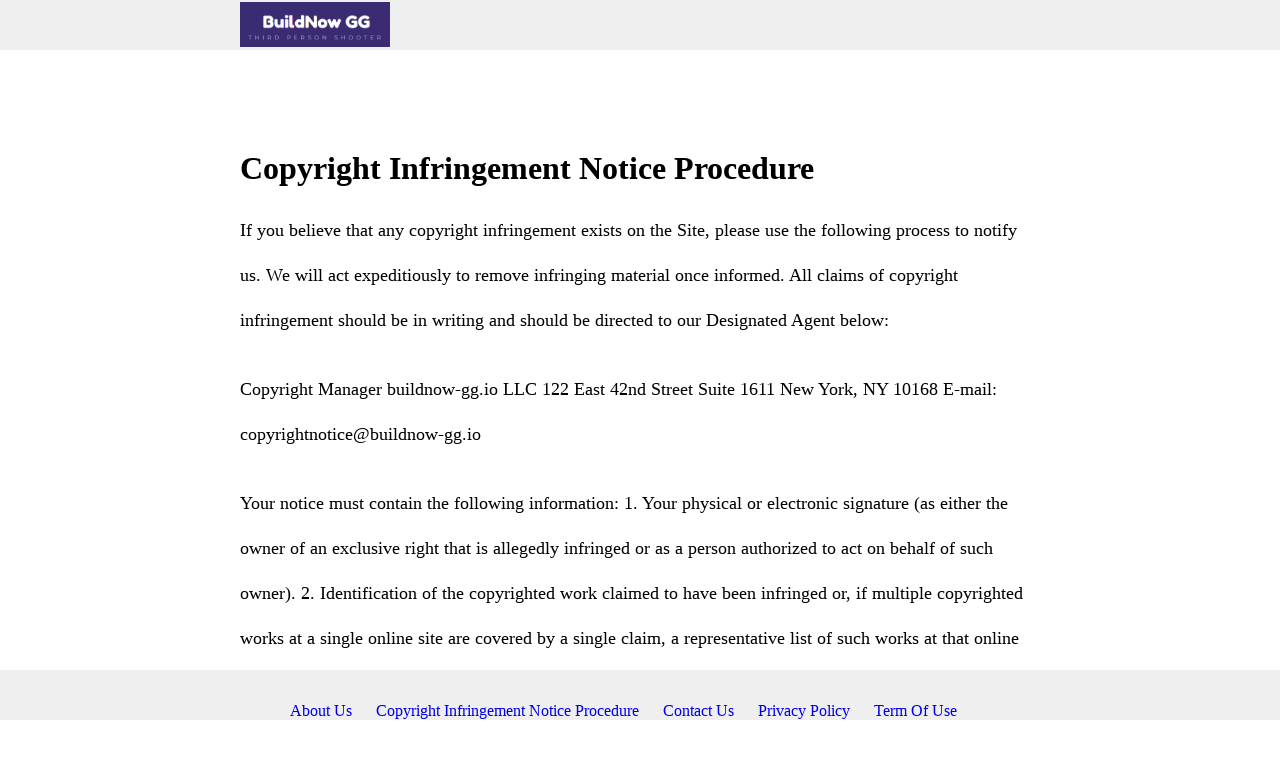

--- FILE ---
content_type: text/html; charset=UTF-8
request_url: https://buildnow-gg.io/copyright-infringement-notice-procedure.php
body_size: 2180
content:
 
<!DOCTYPE html>
<html lang="en">
    <head>
        <title>Copyright Infringement Notice Procedure - Buildnow GG</title>
		<meta name="viewport" content="width=device-width, initial-scale=1, maximum-scale=1, minimum-scale=1, user-scalable=no">
        <meta name="description" content="Copyright Infringement Notice Procedure - Buildnow GG">
        <meta name="keywords" content="Copyright Infringement Notice Procedure Buildnow GG">
        <meta name="title" content="Copyright Infringement Notice Procedure - Buildnow GG">
        <meta property="og:title" content="Copyright Infringement Notice Procedure - Buildnow GG">
        <meta property="og:site_name" content="Buildnow GG">
        <link rel="image_src" href="/upload/imgs/options/buildnow-gg-logo.png" />

        <meta property="og:type" content="article" />
        <meta property="og:url" content="https://buildnow-gg.io/copyright-infringement-notice-procedure.php" />
        <meta property="og:description" content="Copyright Infringement Notice Procedure - Buildnow GG" />
        <meta property="og:image" content="/upload/imgs/options/buildnow-gg-logo.png" />
        <link rel="apple-touch-icon" href="/upload/imgs/options/buildnow-gg-logo.png"/>
		<link rel="icon" href="/upload/imgs/options/buildnow-gg-logo.png">
        <script async src="https://pagead2.googlesyndication.com/pagead/js/adsbygoogle.js?client=ca-pub-5385400852116032" crossorigin="anonymous" type="0104dc0ad928838531587dfd-text/javascript"></script>
        <style>
			 

            .navcenter{

                height: 50px;
                position: fixed;
                top: 0;
                background: #efefef;
                left: 0;
                right: 0;
                margin-bottom: 150px;

            }
            .nav_wrapper{
                width: 800px;
                margin: 0 auto;
            }
            .nav_wrapper img{
                margin: 2px 0px;
            }
            .navcenter h2{
                padding: 0;
                margin: 0;
            }
            .container{
                margin-top:  150px;
                margin-bottom: 100px;
            }
            .main_container{
                width: 800px;
                margin: 0 auto;
            }
            .footer{
                position: fixed;
                bottom: 0;
                left: 0;
                right: 0;
                height: 50px;
                background: #efefef;

            }
            .footer .foot_wrapper{
                width: 800px;
                margin: 0 auto;

            }
            ul li{
                display: inline;
            }
            li a{
                line-height: 50px;
                margin: 0 10px;
                text-decoration: none;
            }
            .alert_area{
                padding: 15px;
                margin-bottom: 20px;
                border: 1px solid transparent;
                border-radius: 4px;
            }
            .alert_success {
                color: #3c763d;
                background-color: #dff0d8;
                border-color: #d6e9c6;
            }
            .alert_error {
                color: #3c763d;
                background-color: #FFCACA;
                border-color: #d6e9c6;
            }
			
			@media screen and (max-width: 576px) {
				.main_container{
					width: 100%;
					margin: 0 auto;
				}
				
				.nav_wrapper{
					width: 100%;
					margin: 0 auto;
				}
				
				h1 {
					font-size:10vw;
				}
				
				p{
					 font-size:8vw !important;
				}
			}
        </style>
    </head>
    <body class="buildnow-ggio">
        <div class="navcenter">
            <div class="nav_wrapper">
                <h2><a style="" title="Back To Home Page" href="https://buildnow-gg.io"><img style="width: 150px; height: 45px;" src="/upload/imgs/options/buildnow-gg-logo.png" /></a></h2>
            </div>
        </div>

<style>


    p{
        font-size: 18px;
        line-height: 2.533333;
        margin-bottom: 24px;
    }
</style>


<div class="container buildnow-ggio">
    <div class="main_container"> 
        <h1>Copyright Infringement Notice Procedure</h1>

        <p>If you believe that any copyright infringement exists on the Site, please use the following process to notify us. We will act expeditiously to remove infringing material once informed. All claims of copyright infringement should be in writing and should be directed to our Designated Agent below:</p>

        <p>Copyright Manager
            buildnow-gg.io LLC
            122 East 42nd Street
            Suite 1611
            New York, NY 10168
            E-mail: <a href="/cdn-cgi/l/email-protection" class="__cf_email__" data-cfemail="55363a252c273c323d213b3a213c36301537203c39313b3a227832327b3c3a">[email&#160;protected]</a>        </p>
        <p>
            Your notice must contain the following information:

            1. Your physical or electronic signature (as either the owner of an exclusive right that is allegedly infringed or as a person authorized to act on behalf of such owner).

            2. Identification of the copyrighted work claimed to have been infringed or, if multiple copyrighted works at a single online site are covered by a single claim, a representative list of such works at that online site.

            3. Identification of the material that is claimed to be infringing or to be the subject of infringing activity and that is to be removed or access to which is to be disabled and information reasonably sufficient to permit us to locate the material.

            4. Information reasonably sufficient to permit us to contact you, such as an address, telephone number and, if available, an electronic mail address.

            5. A statement that you believe in good faith that use of the material in the manner complained of is not authorized by the copyright owner, its agent or the law.

            6. A statement that the information in the notice is accurate and that, under penalty of perjury, you are the owner of an exclusive right that is allegedly infringed or are authorized to act on behalf of such owner.
        </p>


    </div>
</div>  
<div class="footer buildnow-ggio">
    <div class="foot_wrapper">
        <ul>
            <li><a href="/about-us.php">About Us</a></li>
            <li><a href="/copyright-infringement-notice-procedure.php">Copyright Infringement Notice Procedure</a></li>
            <li><a href="/contact-us.php">Contact Us</a></li>
            <li><a href="/privacy-policy.php">Privacy Policy</a></li>
            <li><a href="/term-of-use.php">Term Of Use</a></li>
        </ul>
    </div>
</div>
<script data-cfasync="false" src="/cdn-cgi/scripts/5c5dd728/cloudflare-static/email-decode.min.js"></script><script src="/cdn-cgi/scripts/7d0fa10a/cloudflare-static/rocket-loader.min.js" data-cf-settings="0104dc0ad928838531587dfd-|49" defer></script><script defer src="https://static.cloudflareinsights.com/beacon.min.js/vcd15cbe7772f49c399c6a5babf22c1241717689176015" integrity="sha512-ZpsOmlRQV6y907TI0dKBHq9Md29nnaEIPlkf84rnaERnq6zvWvPUqr2ft8M1aS28oN72PdrCzSjY4U6VaAw1EQ==" data-cf-beacon='{"version":"2024.11.0","token":"56cdc8eb90fb4d239af331c11fd422ef","r":1,"server_timing":{"name":{"cfCacheStatus":true,"cfEdge":true,"cfExtPri":true,"cfL4":true,"cfOrigin":true,"cfSpeedBrain":true},"location_startswith":null}}' crossorigin="anonymous"></script>
</body>
</html>

--- FILE ---
content_type: text/html; charset=utf-8
request_url: https://www.google.com/recaptcha/api2/aframe
body_size: 268
content:
<!DOCTYPE HTML><html><head><meta http-equiv="content-type" content="text/html; charset=UTF-8"></head><body><script nonce="VXxXM21QJvtuPQX7DOC-6w">/** Anti-fraud and anti-abuse applications only. See google.com/recaptcha */ try{var clients={'sodar':'https://pagead2.googlesyndication.com/pagead/sodar?'};window.addEventListener("message",function(a){try{if(a.source===window.parent){var b=JSON.parse(a.data);var c=clients[b['id']];if(c){var d=document.createElement('img');d.src=c+b['params']+'&rc='+(localStorage.getItem("rc::a")?sessionStorage.getItem("rc::b"):"");window.document.body.appendChild(d);sessionStorage.setItem("rc::e",parseInt(sessionStorage.getItem("rc::e")||0)+1);localStorage.setItem("rc::h",'1768808509724');}}}catch(b){}});window.parent.postMessage("_grecaptcha_ready", "*");}catch(b){}</script></body></html>